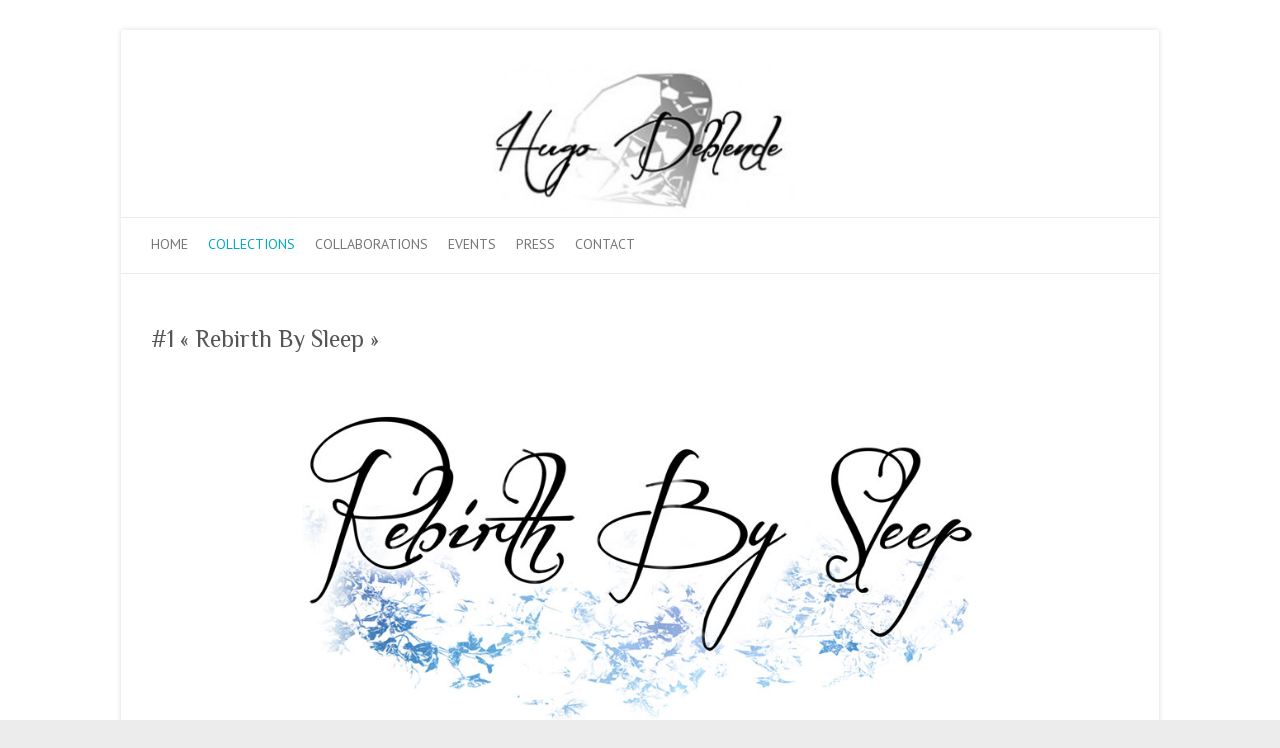

--- FILE ---
content_type: text/html; charset=UTF-8
request_url: http://hugodeblende.com/sample-page/rebirth-by-sleep/
body_size: 8174
content:

<!DOCTYPE html>
<html lang="fr-FR">
<head>

		<meta charset="UTF-8" />
	<meta name="viewport" content="width=device-width, initial-scale=1, maximum-scale=1">
	<link rel="profile" href="http://gmpg.org/xfn/11" />
	<link rel="pingback" href="http://hugodeblende.com/xmlrpc.php" />	
<title>#1 "Rebirth By Sleep" | Hugo Deblende</title>

<!-- All in One SEO Pack 2.2.6.2 by Michael Torbert of Semper Fi Web Design[281,355] -->
<meta name="description" itemprop="description" content="Inspirée des passages intermédiaire/ des changements d'états. Cette collection raconte l'histoire imaginaire d'une silhouette sombre/mourrante qui renaît en" />

<link rel="canonical" href="http://hugodeblende.com/sample-page/rebirth-by-sleep/" />
<!-- /all in one seo pack -->
<link rel='dns-prefetch' href='//s0.wp.com' />
<link rel='dns-prefetch' href='//s.gravatar.com' />
<link rel='dns-prefetch' href='//fonts.googleapis.com' />
<link rel='dns-prefetch' href='//s.w.org' />
<link rel="alternate" type="application/rss+xml" title="Hugo Deblende &raquo; Flux" href="http://hugodeblende.com/feed/" />
<link rel="alternate" type="application/rss+xml" title="Hugo Deblende &raquo; Flux des commentaires" href="http://hugodeblende.com/comments/feed/" />
		<script type="text/javascript">
			window._wpemojiSettings = {"baseUrl":"https:\/\/s.w.org\/images\/core\/emoji\/2.2.1\/72x72\/","ext":".png","svgUrl":"https:\/\/s.w.org\/images\/core\/emoji\/2.2.1\/svg\/","svgExt":".svg","source":{"concatemoji":"http:\/\/hugodeblende.com\/wp-includes\/js\/wp-emoji-release.min.js?ver=4.7.31"}};
			!function(t,a,e){var r,n,i,o=a.createElement("canvas"),l=o.getContext&&o.getContext("2d");function c(t){var e=a.createElement("script");e.src=t,e.defer=e.type="text/javascript",a.getElementsByTagName("head")[0].appendChild(e)}for(i=Array("flag","emoji4"),e.supports={everything:!0,everythingExceptFlag:!0},n=0;n<i.length;n++)e.supports[i[n]]=function(t){var e,a=String.fromCharCode;if(!l||!l.fillText)return!1;switch(l.clearRect(0,0,o.width,o.height),l.textBaseline="top",l.font="600 32px Arial",t){case"flag":return(l.fillText(a(55356,56826,55356,56819),0,0),o.toDataURL().length<3e3)?!1:(l.clearRect(0,0,o.width,o.height),l.fillText(a(55356,57331,65039,8205,55356,57096),0,0),e=o.toDataURL(),l.clearRect(0,0,o.width,o.height),l.fillText(a(55356,57331,55356,57096),0,0),e!==o.toDataURL());case"emoji4":return l.fillText(a(55357,56425,55356,57341,8205,55357,56507),0,0),e=o.toDataURL(),l.clearRect(0,0,o.width,o.height),l.fillText(a(55357,56425,55356,57341,55357,56507),0,0),e!==o.toDataURL()}return!1}(i[n]),e.supports.everything=e.supports.everything&&e.supports[i[n]],"flag"!==i[n]&&(e.supports.everythingExceptFlag=e.supports.everythingExceptFlag&&e.supports[i[n]]);e.supports.everythingExceptFlag=e.supports.everythingExceptFlag&&!e.supports.flag,e.DOMReady=!1,e.readyCallback=function(){e.DOMReady=!0},e.supports.everything||(r=function(){e.readyCallback()},a.addEventListener?(a.addEventListener("DOMContentLoaded",r,!1),t.addEventListener("load",r,!1)):(t.attachEvent("onload",r),a.attachEvent("onreadystatechange",function(){"complete"===a.readyState&&e.readyCallback()})),(r=e.source||{}).concatemoji?c(r.concatemoji):r.wpemoji&&r.twemoji&&(c(r.twemoji),c(r.wpemoji)))}(window,document,window._wpemojiSettings);
		</script>
		<style type="text/css">
img.wp-smiley,
img.emoji {
	display: inline !important;
	border: none !important;
	box-shadow: none !important;
	height: 1em !important;
	width: 1em !important;
	margin: 0 .07em !important;
	vertical-align: -0.1em !important;
	background: none !important;
	padding: 0 !important;
}
</style>
<link rel='stylesheet' id='slideshow-css'  href='http://hugodeblende.com/wp-content/plugins/slideshow/slideshow.css?ver=0.1' type='text/css' media='all' />
<link rel='stylesheet' id='woocommerce-layout-css'  href='//hugodeblende.com/wp-content/plugins/woocommerce/assets/css/woocommerce-layout.css?ver=2.3.8' type='text/css' media='all' />
<link rel='stylesheet' id='woocommerce-smallscreen-css'  href='//hugodeblende.com/wp-content/plugins/woocommerce/assets/css/woocommerce-smallscreen.css?ver=2.3.8' type='text/css' media='only screen and (max-width: 768px)' />
<link rel='stylesheet' id='woocommerce-general-css'  href='//hugodeblende.com/wp-content/plugins/woocommerce/assets/css/woocommerce.css?ver=2.3.8' type='text/css' media='all' />
<link rel='stylesheet' id='attitude_style-css'  href='http://hugodeblende.com/wp-content/themes/attitude/style.css?ver=4.7.31' type='text/css' media='all' />
<link rel='stylesheet' id='google_fonts-css'  href='//fonts.googleapis.com/css?family=PT+Sans%7CPhilosopher&#038;ver=4.7.31' type='text/css' media='all' />
<link rel='stylesheet' id='jetpack_css-css'  href='http://hugodeblende.com/wp-content/plugins/jetpack/css/jetpack.css?ver=3.6.3' type='text/css' media='all' />
<!-- This site uses the Google Analytics by Yoast plugin v5.4.1 - Universal disabled - https://yoast.com/wordpress/plugins/google-analytics/ -->
<script type="text/javascript">

	var _gaq = _gaq || [];
	_gaq.push(['_setAccount', 'UA-58723812-11']);
	_gaq.push(['_gat._forceSSL']);
	_gaq.push(['_trackPageview']);

	(function () {
		var ga = document.createElement('script');
		ga.type = 'text/javascript';
		ga.async = true;
		ga.src = ('https:' == document.location.protocol ? 'https://ssl' : 'http://www') + '.google-analytics.com/ga.js';
		var s = document.getElementsByTagName('script')[0];
		s.parentNode.insertBefore(ga, s);
	})();

</script>
<!-- / Google Analytics by Yoast -->
<script type='text/javascript' src='http://hugodeblende.com/wp-includes/js/jquery/jquery.js?ver=1.12.4'></script>
<script type='text/javascript' src='http://hugodeblende.com/wp-includes/js/jquery/jquery-migrate.min.js?ver=1.4.1'></script>
<script type='text/javascript' src='http://hugodeblende.com/wp-content/themes/attitude/library/js/tinynav.js?ver=4.7.31'></script>
<script type='text/javascript' src='http://hugodeblende.com/wp-content/themes/attitude/library/js/backtotop.js?ver=4.7.31'></script>
<link rel='https://api.w.org/' href='http://hugodeblende.com/wp-json/' />
<link rel="EditURI" type="application/rsd+xml" title="RSD" href="http://hugodeblende.com/xmlrpc.php?rsd" />
<link rel="wlwmanifest" type="application/wlwmanifest+xml" href="http://hugodeblende.com/wp-includes/wlwmanifest.xml" /> 
<link rel='shortlink' href='http://wp.me/P6v5Ky-H' />
<link rel="alternate" type="application/json+oembed" href="http://hugodeblende.com/wp-json/oembed/1.0/embed?url=http%3A%2F%2Fhugodeblende.com%2Fsample-page%2Frebirth-by-sleep%2F" />
<link rel="alternate" type="text/xml+oembed" href="http://hugodeblende.com/wp-json/oembed/1.0/embed?url=http%3A%2F%2Fhugodeblende.com%2Fsample-page%2Frebirth-by-sleep%2F&#038;format=xml" />
<link rel="stylesheet" href="http://hugodeblende.com/wp-content/plugins/contact-form-8/stylesheet.css" type="text/css" /><!-- <meta name="NextGEN" version="2.0.79" /> -->
<style type='text/css'>img#wpstats{display:none}</style><!-- Hugo Deblende Custom CSS Styles -->
<style type="text/css" media="screen">
.hgroup-wrap{
padding:0px;}
entry-meta {
display:none;}
#colophon {
display:none;}
</style>
<style type="text/css" id="custom-background-css">
body.custom-background { background-image: url("http://hugodeblende.com/wp-content/uploads/2015/05/Sans-titre-1.jpg"); background-position: left top; background-size: auto; background-repeat: repeat; background-attachment: scroll; }
</style>

<!-- Jetpack Open Graph Tags -->
<meta property="og:type" content="article" />
<meta property="og:title" content="#1 &quot;Rebirth By Sleep&quot;" />
<meta property="og:url" content="http://hugodeblende.com/sample-page/rebirth-by-sleep/" />
<meta property="og:description" content="Inspirée des passages intermédiaire/ des changements d&#039;états. Cette collection raconte l&#039;histoire imaginaire d&#039;une silhouette sombre/mourrante qui renaît en une silhouette lumineuse. Cette renaissa..." />
<meta property="article:published_time" content="2014-02-07T14:49:29+00:00" />
<meta property="article:modified_time" content="2015-08-13T11:35:38+00:00" />
<meta property="og:site_name" content="Hugo Deblende" />
<meta property="og:image" content="http://hugodeblende.com/wp-content/uploads/2014/02/lerebirth.jpg" />
<meta property="og:image:secure_url" content="https://i0.wp.com/hugodeblende.com/wp-content/uploads/2014/02/lerebirth.jpg" />
<meta property="og:image:width" content="900" />
<meta property="og:image:height" content="435" />
<meta property="og:locale" content="fr_FR" />
<meta name="twitter:image" content="http://hugodeblende.com/wp-content/uploads/2014/02/lerebirth.jpg?w=1400" />
<meta name="twitter:card" content="summary_large_image" />

<link rel='stylesheet' id='remove-style-meta-css'  href='http://hugodeblende.com/wp-content/plugins/wp-author-date-and-meta-remover/css/entrymetastyle.css?ver=1.0' type='text/css' media='all' />
<link rel='stylesheet' id='ngg_trigger_buttons-css'  href='http://hugodeblende.com/wp-content/plugins/nextgen-gallery/products/photocrati_nextgen/modules/nextgen_gallery_display/static/trigger_buttons.min.css?ver=4.7.31' type='text/css' media='all' />
<link rel='stylesheet' id='fancybox-0-css'  href='http://hugodeblende.com/wp-content/plugins/nextgen-gallery/products/photocrati_nextgen/modules/lightbox/static/fancybox/jquery.fancybox-1.3.4.min.css?ver=4.7.31' type='text/css' media='all' />
<link rel='stylesheet' id='fontawesome-css'  href='http://hugodeblende.com/wp-content/plugins/nextgen-gallery/products/photocrati_nextgen/modules/nextgen_gallery_display/static/fontawesome/font-awesome.min.css?ver=4.7.31' type='text/css' media='all' />
<link rel='stylesheet' id='nextgen_basic_thumbnails_style-css'  href='http://hugodeblende.com/wp-content/plugins/nextgen-gallery/products/photocrati_nextgen/modules/nextgen_basic_gallery/static/thumbnails/nextgen_basic_thumbnails.min.css?ver=4.7.31' type='text/css' media='all' />
<link rel='stylesheet' id='nextgen_pagination_style-css'  href='http://hugodeblende.com/wp-content/plugins/nextgen-gallery/products/photocrati_nextgen/modules/nextgen_pagination/static/style.min.css?ver=4.7.31' type='text/css' media='all' />
<!-- Inline jetpack_facebook_likebox -->
<style id='jetpack_facebook_likebox-inline-css' type='text/css'>
.widget_facebook_likebox {
	overflow: hidden;
}

</style>
<link rel='stylesheet' id='nggallery-css'  href='http://hugodeblende.com/wp-content/plugins/nextgen-gallery/products/photocrati_nextgen/modules/ngglegacy/css/nggallery.css?ver=4.7.31' type='text/css' media='all' />
</head>

<body class="page-template-default page page-id-43 page-child parent-pageid-2 custom-background ">
	
	<div class="wrapper">
				<header id="branding" >
				
	<div class="container clearfix">
		<div class="hgroup-wrap clearfix">
							<hgroup id="site-logo" class="clearfix">
										
				</hgroup><!-- #site-logo -->
			
		</div><!-- .hgroup-wrap -->
	</div><!-- .container -->	
					<img src="http://hugodeblende.com/wp-content/uploads/2015/05/cropped-hugo-deblende-logo1-1024x1532.jpg" class="header-image" width="1024" height="153" alt="Hugo Deblende">
				
	<nav id="access" class="clearfix">
					<div class="container clearfix"><ul class="root"><li id="menu-item-196" class="menu-item menu-item-type-custom menu-item-object-custom menu-item-home menu-item-196"><a href="http://hugodeblende.com/">home</a></li>
<li id="menu-item-822" class="menu-item menu-item-type-post_type menu-item-object-page current-page-ancestor current-menu-ancestor current-menu-parent current-page-parent current_page_parent current_page_ancestor menu-item-has-children menu-item-822"><a href="http://hugodeblende.com/sample-page/">Collections</a>
<ul class="sub-menu">
	<li id="menu-item-947" class="menu-item menu-item-type-post_type menu-item-object-page menu-item-947"><a href="http://hugodeblende.com/3-deep-dive/">#3 &laquo;&nbsp;Deep Dive&nbsp;&raquo;</a></li>
	<li id="menu-item-626" class="menu-item menu-item-type-post_type menu-item-object-page menu-item-626"><a href="http://hugodeblende.com/sample-page/the-worlds-end-with-you/">#2 &laquo;&nbsp;The Worlds&rsquo; End With You&nbsp;&raquo;</a></li>
	<li id="menu-item-627" class="menu-item menu-item-type-post_type menu-item-object-page current-menu-item page_item page-item-43 current_page_item menu-item-627"><a href="http://hugodeblende.com/sample-page/rebirth-by-sleep/">#1 &laquo;&nbsp;Rebirth By Sleep&nbsp;&raquo;</a></li>
</ul>
</li>
<li id="menu-item-198" class="menu-item menu-item-type-post_type menu-item-object-page menu-item-has-children menu-item-198"><a href="http://hugodeblende.com/collaborations/">Collaborations</a>
<ul class="sub-menu">
	<li id="menu-item-797" class="menu-item menu-item-type-post_type menu-item-object-page menu-item-797"><a href="http://hugodeblende.com/collaborations/gwenn-huguen/">Gwenn Huguen</a></li>
	<li id="menu-item-751" class="menu-item menu-item-type-post_type menu-item-object-page menu-item-751"><a href="http://hugodeblende.com/collaborations/the-lab/">The Lab</a></li>
	<li id="menu-item-208" class="menu-item menu-item-type-post_type menu-item-object-page menu-item-208"><a href="http://hugodeblende.com/collaborations/manon-tabuteau/">Manon Tabuteau</a></li>
	<li id="menu-item-938" class="menu-item menu-item-type-post_type menu-item-object-page menu-item-938"><a href="http://hugodeblende.com/indra/">Indra</a></li>
	<li id="menu-item-207" class="menu-item menu-item-type-post_type menu-item-object-page menu-item-207"><a href="http://hugodeblende.com/collaborations/laura-ma/">Laura Ma</a></li>
	<li id="menu-item-205" class="menu-item menu-item-type-post_type menu-item-object-page menu-item-205"><a href="http://hugodeblende.com/collaborations/rebirth-by-sleep-by-laetitia-diverchy/">Hélène Mariaud</a></li>
	<li id="menu-item-209" class="menu-item menu-item-type-post_type menu-item-object-page menu-item-209"><a href="http://hugodeblende.com/collaborations/yacir-malek/">Yacir Malek</a></li>
</ul>
</li>
<li id="menu-item-199" class="menu-item menu-item-type-post_type menu-item-object-page menu-item-has-children menu-item-199"><a href="http://hugodeblende.com/evenements/">Events</a>
<ul class="sub-menu">
	<li id="menu-item-914" class="menu-item menu-item-type-post_type menu-item-object-page menu-item-914"><a href="http://hugodeblende.com/evenements/rotterdam-2016/">Rotterdam 2016</a></li>
	<li id="menu-item-921" class="menu-item menu-item-type-post_type menu-item-object-page menu-item-921"><a href="http://hugodeblende.com/top-model-europe-2016/">Top Model Europe 2016</a></li>
	<li id="menu-item-883" class="menu-item menu-item-type-post_type menu-item-object-page menu-item-883"><a href="http://hugodeblende.com/evenements/fashion-days-luxembourg/">Fashion Days Luxembourg</a></li>
	<li id="menu-item-591" class="menu-item menu-item-type-post_type menu-item-object-page menu-item-591"><a href="http://hugodeblende.com/evenements/mons-2015-2/">Mons 2015</a></li>
	<li id="menu-item-200" class="menu-item menu-item-type-post_type menu-item-object-page menu-item-200"><a href="http://hugodeblende.com/evenements/gospelfest-a-croix/">Gospelfest à Croix</a></li>
	<li id="menu-item-201" class="menu-item menu-item-type-post_type menu-item-object-page menu-item-201"><a href="http://hugodeblende.com/evenements/defile-de-fin-detudes/">Défilé de fin d&rsquo;études</a></li>
	<li id="menu-item-202" class="menu-item menu-item-type-post_type menu-item-object-page menu-item-202"><a href="http://hugodeblende.com/evenements/defile-tremplin-des-styles-2014/">Défilé Tremplin Des Styles 2014</a></li>
</ul>
</li>
<li id="menu-item-194" class="menu-item menu-item-type-post_type menu-item-object-page menu-item-194"><a href="http://hugodeblende.com/press/">Press</a></li>
<li id="menu-item-195" class="menu-item menu-item-type-post_type menu-item-object-page menu-item-195"><a href="http://hugodeblende.com/contact/">Contact</a></li>
<li class="default-menu"><a href="http://hugodeblende.com" title="Navigation">Navigation</a></li></ul></div><!-- .container -->
					</nav><!-- #access --> 		
				</header>
		
				<div id="main" class="container clearfix">

<div id="container">
	

<div id="content">	<section id="post-43" class="post-43 page type-page status-publish hentry">
		<article>

			
			<header class="entry-header">
    			<h1 class="entry-title">
    				#1 &laquo;&nbsp;Rebirth By Sleep&nbsp;&raquo;    			</h1><!-- .entry-title -->
  			</header>

  			
  			
  			<div class="entry-content clearfix">
    			<p style="text-align: center;"><a href="http://hugodeblende.com/wp-content/uploads/2014/02/rebirthbysleep.jpg"><br />
</a><a href="http://hugodeblende.com/wp-content/uploads/2014/02/lerebirth.jpg"><img class="aligncenter  wp-image-131" src="http://hugodeblende.com/wp-content/uploads/2014/02/lerebirth.jpg" alt="lerebirth" width="743" height="359" srcset="http://hugodeblende.com/wp-content/uploads/2014/02/lerebirth.jpg 900w, http://hugodeblende.com/wp-content/uploads/2014/02/lerebirth-300x145.jpg 300w, http://hugodeblende.com/wp-content/uploads/2014/02/lerebirth-150x72.jpg 150w, http://hugodeblende.com/wp-content/uploads/2014/02/lerebirth-400x193.jpg 400w" sizes="(max-width: 743px) 100vw, 743px" /></a></p>
<p style="text-align: left;">Inspirée des passages intermédiaire/ des changements d&rsquo;états.<br />
Cette collection raconte l&rsquo;histoire imaginaire d&rsquo;une silhouette sombre/mourrante qui renaît en une silhouette lumineuse.</p>
<p style="text-align: left;">Cette renaissance se fait en quatre phases, chacunes reliées entre-elles ;</p>
<p style="text-align: left;">Première phase « Lacération », des lamelles fusionnent entre-elles pour former un cocon (une protection) autour de la silhouette.<br />
Deuxième phase « Explosion », l&rsquo;éclosion commence. Le cocon explose et laisse dégager de la lumière.<br />
Troisième phase « Dissolution », les fragments du cocon se dissolvent et la lumière s&rsquo;accroit de plus en plus.<br />
Quatrième phase « Renaissance », une nouvelle silhouette étincellante apparait, tout n&rsquo;est que lumière.</p>
<p>&nbsp;</p>
<p style="text-align: center;">Photo | <a href="https://www.facebook.com/TyciaPhotographie?fref=ts">Laetitia Diverchy</a><br />
Model | Laetitia Neillie , Alice Caulier<br />
Mua | Bihet Sarah</p>
<p style="text-align: center;"><div
	class="ngg-galleryoverview ngg-ajax-pagination-none"
	id="ngg-gallery-4cc160c94037909a269be93a613d64a7-1">

    		<!-- Thumbnails -->
				<div id="ngg-image-0" class="ngg-gallery-thumbnail-box" >
				        <div class="ngg-gallery-thumbnail">
            <a href="http://hugodeblende.com/wp-content/gallery/laetitia-diverchy/photo16.jpg"
               title=""
               data-src="http://hugodeblende.com/wp-content/gallery/laetitia-diverchy/photo16.jpg"
               data-thumbnail="http://hugodeblende.com/wp-content/gallery/laetitia-diverchy/thumbs/thumbs_photo16.jpg"
               data-image-id="92"
               data-title="photo16"
               data-description=""
               class="ngg-fancybox" rel="4cc160c94037909a269be93a613d64a7">
                <img
                    title="photo16"
                    alt="photo16"
                    src="http://hugodeblende.com/wp-content/gallery/laetitia-diverchy/thumbs/thumbs_photo16.jpg"
                    width="120"
                    height="90"
                    style="max-width:none;"
                />
            </a>
        </div>
							</div> 
			
        
				<div id="ngg-image-1" class="ngg-gallery-thumbnail-box" >
				        <div class="ngg-gallery-thumbnail">
            <a href="http://hugodeblende.com/wp-content/gallery/laetitia-diverchy/photo11.jpg"
               title=""
               data-src="http://hugodeblende.com/wp-content/gallery/laetitia-diverchy/photo11.jpg"
               data-thumbnail="http://hugodeblende.com/wp-content/gallery/laetitia-diverchy/thumbs/thumbs_photo11.jpg"
               data-image-id="87"
               data-title="photo11"
               data-description=""
               class="ngg-fancybox" rel="4cc160c94037909a269be93a613d64a7">
                <img
                    title="photo11"
                    alt="photo11"
                    src="http://hugodeblende.com/wp-content/gallery/laetitia-diverchy/thumbs/thumbs_photo11.jpg"
                    width="120"
                    height="90"
                    style="max-width:none;"
                />
            </a>
        </div>
							</div> 
			
        
				<div id="ngg-image-2" class="ngg-gallery-thumbnail-box" >
				        <div class="ngg-gallery-thumbnail">
            <a href="http://hugodeblende.com/wp-content/gallery/laetitia-diverchy/photo12.jpg"
               title=""
               data-src="http://hugodeblende.com/wp-content/gallery/laetitia-diverchy/photo12.jpg"
               data-thumbnail="http://hugodeblende.com/wp-content/gallery/laetitia-diverchy/thumbs/thumbs_photo12.jpg"
               data-image-id="88"
               data-title="photo12"
               data-description=""
               class="ngg-fancybox" rel="4cc160c94037909a269be93a613d64a7">
                <img
                    title="photo12"
                    alt="photo12"
                    src="http://hugodeblende.com/wp-content/gallery/laetitia-diverchy/thumbs/thumbs_photo12.jpg"
                    width="120"
                    height="90"
                    style="max-width:none;"
                />
            </a>
        </div>
							</div> 
			
        
				<div id="ngg-image-3" class="ngg-gallery-thumbnail-box" >
				        <div class="ngg-gallery-thumbnail">
            <a href="http://hugodeblende.com/wp-content/gallery/laetitia-diverchy/photo1.jpg"
               title=""
               data-src="http://hugodeblende.com/wp-content/gallery/laetitia-diverchy/photo1.jpg"
               data-thumbnail="http://hugodeblende.com/wp-content/gallery/laetitia-diverchy/thumbs/thumbs_photo1.jpg"
               data-image-id="77"
               data-title="photo1"
               data-description=""
               class="ngg-fancybox" rel="4cc160c94037909a269be93a613d64a7">
                <img
                    title="photo1"
                    alt="photo1"
                    src="http://hugodeblende.com/wp-content/gallery/laetitia-diverchy/thumbs/thumbs_photo1.jpg"
                    width="120"
                    height="90"
                    style="max-width:none;"
                />
            </a>
        </div>
							</div> 
			
        
				<div id="ngg-image-4" class="ngg-gallery-thumbnail-box" >
				        <div class="ngg-gallery-thumbnail">
            <a href="http://hugodeblende.com/wp-content/gallery/laetitia-diverchy/photo2.jpg"
               title=""
               data-src="http://hugodeblende.com/wp-content/gallery/laetitia-diverchy/photo2.jpg"
               data-thumbnail="http://hugodeblende.com/wp-content/gallery/laetitia-diverchy/thumbs/thumbs_photo2.jpg"
               data-image-id="78"
               data-title="photo2"
               data-description=""
               class="ngg-fancybox" rel="4cc160c94037909a269be93a613d64a7">
                <img
                    title="photo2"
                    alt="photo2"
                    src="http://hugodeblende.com/wp-content/gallery/laetitia-diverchy/thumbs/thumbs_photo2.jpg"
                    width="120"
                    height="90"
                    style="max-width:none;"
                />
            </a>
        </div>
							</div> 
			
        
				<div id="ngg-image-5" class="ngg-gallery-thumbnail-box" >
				        <div class="ngg-gallery-thumbnail">
            <a href="http://hugodeblende.com/wp-content/gallery/laetitia-diverchy/photo18.jpg"
               title=""
               data-src="http://hugodeblende.com/wp-content/gallery/laetitia-diverchy/photo18.jpg"
               data-thumbnail="http://hugodeblende.com/wp-content/gallery/laetitia-diverchy/thumbs/thumbs_photo18.jpg"
               data-image-id="94"
               data-title="photo18"
               data-description=""
               class="ngg-fancybox" rel="4cc160c94037909a269be93a613d64a7">
                <img
                    title="photo18"
                    alt="photo18"
                    src="http://hugodeblende.com/wp-content/gallery/laetitia-diverchy/thumbs/thumbs_photo18.jpg"
                    width="120"
                    height="90"
                    style="max-width:none;"
                />
            </a>
        </div>
							</div> 
			
        
				<div id="ngg-image-6" class="ngg-gallery-thumbnail-box" >
				        <div class="ngg-gallery-thumbnail">
            <a href="http://hugodeblende.com/wp-content/gallery/laetitia-diverchy/photo4.jpg"
               title=""
               data-src="http://hugodeblende.com/wp-content/gallery/laetitia-diverchy/photo4.jpg"
               data-thumbnail="http://hugodeblende.com/wp-content/gallery/laetitia-diverchy/thumbs/thumbs_photo4.jpg"
               data-image-id="80"
               data-title="photo4"
               data-description=""
               class="ngg-fancybox" rel="4cc160c94037909a269be93a613d64a7">
                <img
                    title="photo4"
                    alt="photo4"
                    src="http://hugodeblende.com/wp-content/gallery/laetitia-diverchy/thumbs/thumbs_photo4.jpg"
                    width="120"
                    height="90"
                    style="max-width:none;"
                />
            </a>
        </div>
							</div> 
			
        
				<div id="ngg-image-7" class="ngg-gallery-thumbnail-box" >
				        <div class="ngg-gallery-thumbnail">
            <a href="http://hugodeblende.com/wp-content/gallery/laetitia-diverchy/photo5.jpg"
               title=""
               data-src="http://hugodeblende.com/wp-content/gallery/laetitia-diverchy/photo5.jpg"
               data-thumbnail="http://hugodeblende.com/wp-content/gallery/laetitia-diverchy/thumbs/thumbs_photo5.jpg"
               data-image-id="81"
               data-title="photo5"
               data-description=""
               class="ngg-fancybox" rel="4cc160c94037909a269be93a613d64a7">
                <img
                    title="photo5"
                    alt="photo5"
                    src="http://hugodeblende.com/wp-content/gallery/laetitia-diverchy/thumbs/thumbs_photo5.jpg"
                    width="120"
                    height="90"
                    style="max-width:none;"
                />
            </a>
        </div>
							</div> 
			
        
				<div id="ngg-image-8" class="ngg-gallery-thumbnail-box" >
				        <div class="ngg-gallery-thumbnail">
            <a href="http://hugodeblende.com/wp-content/gallery/laetitia-diverchy/photo3.jpg"
               title=""
               data-src="http://hugodeblende.com/wp-content/gallery/laetitia-diverchy/photo3.jpg"
               data-thumbnail="http://hugodeblende.com/wp-content/gallery/laetitia-diverchy/thumbs/thumbs_photo3.jpg"
               data-image-id="79"
               data-title="photo3"
               data-description=""
               class="ngg-fancybox" rel="4cc160c94037909a269be93a613d64a7">
                <img
                    title="photo3"
                    alt="photo3"
                    src="http://hugodeblende.com/wp-content/gallery/laetitia-diverchy/thumbs/thumbs_photo3.jpg"
                    width="120"
                    height="90"
                    style="max-width:none;"
                />
            </a>
        </div>
							</div> 
			
        
				<div id="ngg-image-9" class="ngg-gallery-thumbnail-box" >
				        <div class="ngg-gallery-thumbnail">
            <a href="http://hugodeblende.com/wp-content/gallery/laetitia-diverchy/photo6.jpg"
               title=""
               data-src="http://hugodeblende.com/wp-content/gallery/laetitia-diverchy/photo6.jpg"
               data-thumbnail="http://hugodeblende.com/wp-content/gallery/laetitia-diverchy/thumbs/thumbs_photo6.jpg"
               data-image-id="82"
               data-title="photo6"
               data-description=""
               class="ngg-fancybox" rel="4cc160c94037909a269be93a613d64a7">
                <img
                    title="photo6"
                    alt="photo6"
                    src="http://hugodeblende.com/wp-content/gallery/laetitia-diverchy/thumbs/thumbs_photo6.jpg"
                    width="120"
                    height="90"
                    style="max-width:none;"
                />
            </a>
        </div>
							</div> 
			
        
				<div id="ngg-image-10" class="ngg-gallery-thumbnail-box" >
				        <div class="ngg-gallery-thumbnail">
            <a href="http://hugodeblende.com/wp-content/gallery/laetitia-diverchy/photo10.jpg"
               title=""
               data-src="http://hugodeblende.com/wp-content/gallery/laetitia-diverchy/photo10.jpg"
               data-thumbnail="http://hugodeblende.com/wp-content/gallery/laetitia-diverchy/thumbs/thumbs_photo10.jpg"
               data-image-id="86"
               data-title="photo10"
               data-description=""
               class="ngg-fancybox" rel="4cc160c94037909a269be93a613d64a7">
                <img
                    title="photo10"
                    alt="photo10"
                    src="http://hugodeblende.com/wp-content/gallery/laetitia-diverchy/thumbs/thumbs_photo10.jpg"
                    width="120"
                    height="90"
                    style="max-width:none;"
                />
            </a>
        </div>
							</div> 
			
        
				<div id="ngg-image-11" class="ngg-gallery-thumbnail-box" >
				        <div class="ngg-gallery-thumbnail">
            <a href="http://hugodeblende.com/wp-content/gallery/laetitia-diverchy/photo9.jpg"
               title=""
               data-src="http://hugodeblende.com/wp-content/gallery/laetitia-diverchy/photo9.jpg"
               data-thumbnail="http://hugodeblende.com/wp-content/gallery/laetitia-diverchy/thumbs/thumbs_photo9.jpg"
               data-image-id="85"
               data-title="photo9"
               data-description=""
               class="ngg-fancybox" rel="4cc160c94037909a269be93a613d64a7">
                <img
                    title="photo9"
                    alt="photo9"
                    src="http://hugodeblende.com/wp-content/gallery/laetitia-diverchy/thumbs/thumbs_photo9.jpg"
                    width="120"
                    height="90"
                    style="max-width:none;"
                />
            </a>
        </div>
							</div> 
			
        
				<div id="ngg-image-12" class="ngg-gallery-thumbnail-box" >
				        <div class="ngg-gallery-thumbnail">
            <a href="http://hugodeblende.com/wp-content/gallery/laetitia-diverchy/photo8.jpg"
               title=""
               data-src="http://hugodeblende.com/wp-content/gallery/laetitia-diverchy/photo8.jpg"
               data-thumbnail="http://hugodeblende.com/wp-content/gallery/laetitia-diverchy/thumbs/thumbs_photo8.jpg"
               data-image-id="84"
               data-title="photo8"
               data-description=""
               class="ngg-fancybox" rel="4cc160c94037909a269be93a613d64a7">
                <img
                    title="photo8"
                    alt="photo8"
                    src="http://hugodeblende.com/wp-content/gallery/laetitia-diverchy/thumbs/thumbs_photo8.jpg"
                    width="120"
                    height="90"
                    style="max-width:none;"
                />
            </a>
        </div>
							</div> 
			
        
				<div id="ngg-image-13" class="ngg-gallery-thumbnail-box" >
				        <div class="ngg-gallery-thumbnail">
            <a href="http://hugodeblende.com/wp-content/gallery/laetitia-diverchy/photo7.jpg"
               title=""
               data-src="http://hugodeblende.com/wp-content/gallery/laetitia-diverchy/photo7.jpg"
               data-thumbnail="http://hugodeblende.com/wp-content/gallery/laetitia-diverchy/thumbs/thumbs_photo7.jpg"
               data-image-id="83"
               data-title="photo7"
               data-description=""
               class="ngg-fancybox" rel="4cc160c94037909a269be93a613d64a7">
                <img
                    title="photo7"
                    alt="photo7"
                    src="http://hugodeblende.com/wp-content/gallery/laetitia-diverchy/thumbs/thumbs_photo7.jpg"
                    width="120"
                    height="90"
                    style="max-width:none;"
                />
            </a>
        </div>
							</div> 
			
        
				<div id="ngg-image-14" class="ngg-gallery-thumbnail-box" >
				        <div class="ngg-gallery-thumbnail">
            <a href="http://hugodeblende.com/wp-content/gallery/laetitia-diverchy/photo17.jpg"
               title=""
               data-src="http://hugodeblende.com/wp-content/gallery/laetitia-diverchy/photo17.jpg"
               data-thumbnail="http://hugodeblende.com/wp-content/gallery/laetitia-diverchy/thumbs/thumbs_photo17.jpg"
               data-image-id="93"
               data-title="photo17"
               data-description=""
               class="ngg-fancybox" rel="4cc160c94037909a269be93a613d64a7">
                <img
                    title="photo17"
                    alt="photo17"
                    src="http://hugodeblende.com/wp-content/gallery/laetitia-diverchy/thumbs/thumbs_photo17.jpg"
                    width="120"
                    height="90"
                    style="max-width:none;"
                />
            </a>
        </div>
							</div> 
			
        
				<div id="ngg-image-15" class="ngg-gallery-thumbnail-box" >
				        <div class="ngg-gallery-thumbnail">
            <a href="http://hugodeblende.com/wp-content/gallery/laetitia-diverchy/photo14.jpg"
               title=""
               data-src="http://hugodeblende.com/wp-content/gallery/laetitia-diverchy/photo14.jpg"
               data-thumbnail="http://hugodeblende.com/wp-content/gallery/laetitia-diverchy/thumbs/thumbs_photo14.jpg"
               data-image-id="90"
               data-title="photo14"
               data-description=""
               class="ngg-fancybox" rel="4cc160c94037909a269be93a613d64a7">
                <img
                    title="photo14"
                    alt="photo14"
                    src="http://hugodeblende.com/wp-content/gallery/laetitia-diverchy/thumbs/thumbs_photo14.jpg"
                    width="120"
                    height="90"
                    style="max-width:none;"
                />
            </a>
        </div>
							</div> 
			
        
				<div id="ngg-image-16" class="ngg-gallery-thumbnail-box" >
				        <div class="ngg-gallery-thumbnail">
            <a href="http://hugodeblende.com/wp-content/gallery/laetitia-diverchy/photo15.jpg"
               title=""
               data-src="http://hugodeblende.com/wp-content/gallery/laetitia-diverchy/photo15.jpg"
               data-thumbnail="http://hugodeblende.com/wp-content/gallery/laetitia-diverchy/thumbs/thumbs_photo15.jpg"
               data-image-id="91"
               data-title="photo15"
               data-description=""
               class="ngg-fancybox" rel="4cc160c94037909a269be93a613d64a7">
                <img
                    title="photo15"
                    alt="photo15"
                    src="http://hugodeblende.com/wp-content/gallery/laetitia-diverchy/thumbs/thumbs_photo15.jpg"
                    width="120"
                    height="90"
                    style="max-width:none;"
                />
            </a>
        </div>
							</div> 
			
        
				<div id="ngg-image-17" class="ngg-gallery-thumbnail-box" >
				        <div class="ngg-gallery-thumbnail">
            <a href="http://hugodeblende.com/wp-content/gallery/laetitia-diverchy/photo13.jpg"
               title=""
               data-src="http://hugodeblende.com/wp-content/gallery/laetitia-diverchy/photo13.jpg"
               data-thumbnail="http://hugodeblende.com/wp-content/gallery/laetitia-diverchy/thumbs/thumbs_photo13.jpg"
               data-image-id="89"
               data-title="photo13"
               data-description=""
               class="ngg-fancybox" rel="4cc160c94037909a269be93a613d64a7">
                <img
                    title="photo13"
                    alt="photo13"
                    src="http://hugodeblende.com/wp-content/gallery/laetitia-diverchy/thumbs/thumbs_photo13.jpg"
                    width="120"
                    height="90"
                    style="max-width:none;"
                />
            </a>
        </div>
							</div> 
			
        
		
		<!-- Pagination -->
	<div class='ngg-clear'></div>	</div>
</p>
    			  			</div>

  			
<div id="comments" class="comments-area">

	
	
	
</div><!-- #comments .comments-area -->
		</article>
	</section>
</div><!-- #content --></div><!-- #container -->


	   </div><!-- #main -->

	   
	   	
	   
	   <footer id="colophon" class="clearfix">
			

		<div class="widget-wrap">
			<div class="container">
				<div class="widget-area clearfix">
				<aside id="facebook-likebox-3" class="widget widget_facebook_likebox"><h3 class="widget-title"><a href="https://www.facebook.com/DeblendeHugo">facebook</a></h3>		<div id="fb-root"></div>
		<div class="fb-page" data-href="https://www.facebook.com/DeblendeHugo" data-height="429" data-hide-cover="false" data-show-facepile="true" data-show-posts="false">
		<div class="fb-xfbml-parse-ignore"><blockquote cite="https://www.facebook.com/DeblendeHugo"><a href="https://www.facebook.com/DeblendeHugo">facebook</a></blockquote></div>
		</div>
		<script>(function(d, s, id) { var js, fjs = d.getElementsByTagName(s)[0]; if (d.getElementById(id)) return; js = d.createElement(s); js.id = id; js.src = '//connect.facebook.net/fr_FR/sdk.js#xfbml=1&appId=249643311490&version=v2.3'; fjs.parentNode.insertBefore(js, fjs); }(document, 'script', 'facebook-jssdk'));</script>
		</aside>				</div><!-- .widget-area -->
			</div><!-- .container -->
		</div><!-- .widget-wrap -->
		
<div id="site-generator">
				<div class="container"><div class="copyright">Copyright &copy; 2026 <a href="http://hugodeblende.com/" title="Hugo Deblende" ><span>Hugo Deblende</span></a> |  Theme by: <a href="http://themehorse.com" target="_blank" title="Theme Horse" ><span>Theme Horse</span></a> |  Powered by: <a href="http://wordpress.org" target="_blank" title="WordPress"><span>WordPress</span></a></div><!-- .copyright --><div style="clear:both;"></div>
			</div><!-- .container -->
			</div><!-- #site-generator --><div class="back-to-top"><a href="#branding">Back to Top</a></div>		</footer>
	   
			

	</div><!-- .wrapper -->

	 

<!-- ngg_resource_manager_marker --><script type='text/javascript' src='http://hugodeblende.com/wp-includes/js/jquery/jquery.form.min.js?ver=3.37.0'></script>
<script type='text/javascript' src='http://hugodeblende.com/wp-content/plugins/contact-form-8/contact-form-7.js?ver=1.0.0'></script>
<script type='text/javascript' src='http://hugodeblende.com/wp-content/plugins/slideshow/slideshow.js?ver=0.1'></script>
<script type='text/javascript'>
/* <![CDATA[ */
var wc_add_to_cart_params = {"ajax_url":"\/wp-admin\/admin-ajax.php","i18n_view_cart":"Voir Panier","cart_url":"http:\/\/hugodeblende.com\/cart\/","is_cart":"","cart_redirect_after_add":"no"};
/* ]]> */
</script>
<script type='text/javascript' src='//hugodeblende.com/wp-content/plugins/woocommerce/assets/js/frontend/add-to-cart.min.js?ver=2.3.8'></script>
<script type='text/javascript' src='//hugodeblende.com/wp-content/plugins/woocommerce/assets/js/jquery-blockui/jquery.blockUI.min.js?ver=2.60'></script>
<script type='text/javascript'>
/* <![CDATA[ */
var woocommerce_params = {"ajax_url":"\/wp-admin\/admin-ajax.php"};
/* ]]> */
</script>
<script type='text/javascript' src='//hugodeblende.com/wp-content/plugins/woocommerce/assets/js/frontend/woocommerce.min.js?ver=2.3.8'></script>
<script type='text/javascript' src='//hugodeblende.com/wp-content/plugins/woocommerce/assets/js/jquery-cookie/jquery.cookie.min.js?ver=1.4.1'></script>
<script type='text/javascript'>
/* <![CDATA[ */
var wc_cart_fragments_params = {"ajax_url":"\/wp-admin\/admin-ajax.php","fragment_name":"wc_fragments"};
/* ]]> */
</script>
<script type='text/javascript' src='//hugodeblende.com/wp-content/plugins/woocommerce/assets/js/frontend/cart-fragments.min.js?ver=2.3.8'></script>
<script type='text/javascript' src='http://s0.wp.com/wp-content/js/devicepx-jetpack.js?ver=202603'></script>
<script type='text/javascript' src='http://s.gravatar.com/js/gprofiles.js?ver=2026Janaa'></script>
<script type='text/javascript'>
/* <![CDATA[ */
var WPGroHo = {"my_hash":""};
/* ]]> */
</script>
<script type='text/javascript' src='http://hugodeblende.com/wp-content/plugins/jetpack/modules/wpgroho.js?ver=4.7.31'></script>
<script type='text/javascript' src='http://hugodeblende.com/wp-includes/js/wp-embed.min.js?ver=4.7.31'></script>
<script type='text/javascript'>
/* <![CDATA[ */
var photocrati_ajax = {"url":"http:\/\/hugodeblende.com\/?photocrati_ajax=1","wp_home_url":"http:\/\/hugodeblende.com","wp_site_url":"http:\/\/hugodeblende.com","wp_root_url":"http:\/\/hugodeblende.com","wp_plugins_url":"http:\/\/hugodeblende.com\/wp-content\/plugins","wp_content_url":"http:\/\/hugodeblende.com\/wp-content","wp_includes_url":"http:\/\/hugodeblende.com\/wp-includes\/","ngg_param_slug":"nggallery"};
/* ]]> */
</script>
<script type='text/javascript' src='http://hugodeblende.com/wp-content/plugins/nextgen-gallery/products/photocrati_nextgen/modules/ajax/static/ajax.min.js?ver=4.7.31'></script>
<script type='text/javascript'>
/* <![CDATA[ */

var galleries = {};
galleries.gallery_4cc160c94037909a269be93a613d64a7 = {"id":null,"source":"galleries","container_ids":["3"],"album_ids":[],"tag_ids":[],"display_type":"photocrati-nextgen_basic_thumbnails","exclusions":[],"order_by":"sortorder","order_direction":"ASC","image_ids":[],"entity_ids":[],"tagcloud":false,"inner_content":"","returns":"included","slug":null,"display_settings":{"override_thumbnail_settings":"0","thumbnail_width":"120","thumbnail_height":"90","thumbnail_crop":"1","images_per_page":"30","number_of_columns":"0","ajax_pagination":"0","show_all_in_lightbox":"0","use_imagebrowser_effect":"0","show_slideshow_link":"0","slideshow_link_text":"[Show slideshow]","template":"","use_lightbox_effect":true,"display_no_images_error":1,"disable_pagination":0,"thumbnail_quality":"100","thumbnail_watermark":0,"ngg_triggers_display":"never"},"excluded_container_ids":[],"sortorder":[],"maximum_entity_count":500,"__defaults_set":true,"_errors":[],"transient_id":"4cc160c94037909a269be93a613d64a7","ID":"4cc160c94037909a269be93a613d64a7"};
galleries.gallery_4cc160c94037909a269be93a613d64a7.wordpress_page_root = "http:\/\/hugodeblende.com\/sample-page\/rebirth-by-sleep\/";
var nextgen_lightbox_settings = {"static_path":"http:\/\/hugodeblende.com\/wp-content\/plugins\/nextgen-gallery\/products\/photocrati_nextgen\/modules\/lightbox\/static","context":"nextgen_images"};
/* ]]> */
</script>
<script type='text/javascript' src='http://hugodeblende.com/wp-content/plugins/nextgen-gallery/products/photocrati_nextgen/modules/nextgen_gallery_display/static/common.min.js?ver=2.0.79'></script>
<script type='text/javascript' src='http://hugodeblende.com/wp-content/plugins/nextgen-gallery/products/photocrati_nextgen/modules/nextgen_basic_gallery/static/thumbnails/nextgen_basic_thumbnails.min.js?ver=4.7.31'></script>
<script type='text/javascript' src='http://hugodeblende.com/wp-content/plugins/nextgen-gallery/products/photocrati_nextgen/modules/lightbox/static/lightbox_context.min.js'></script>
<script type='text/javascript' src='http://hugodeblende.com/wp-content/plugins/nextgen-gallery/products/photocrati_nextgen/modules/lightbox/static/fancybox/jquery.easing-1.3.pack.js'></script>
<script type='text/javascript' src='http://hugodeblende.com/wp-content/plugins/nextgen-gallery/products/photocrati_nextgen/modules/lightbox/static/fancybox/jquery.fancybox-1.3.4.pack.js'></script>
<script type='text/javascript' src='http://hugodeblende.com/wp-content/plugins/nextgen-gallery/products/photocrati_nextgen/modules/lightbox/static/fancybox/nextgen_fancybox_init.min.js'></script>
	<div style="display:none">
	</div>
<script type='text/javascript' src='http://stats.wp.com/e-202603.js' async defer></script>
<script type='text/javascript'>
	_stq = window._stq || [];
	_stq.push([ 'view', {v:'ext',j:'1:3.6.3',blog:'96068290',post:'43',tz:'1',srv:'hugodeblende.com'} ]);
	_stq.push([ 'clickTrackerInit', '96068290', '43' ]);
</script>

</body>
</html>